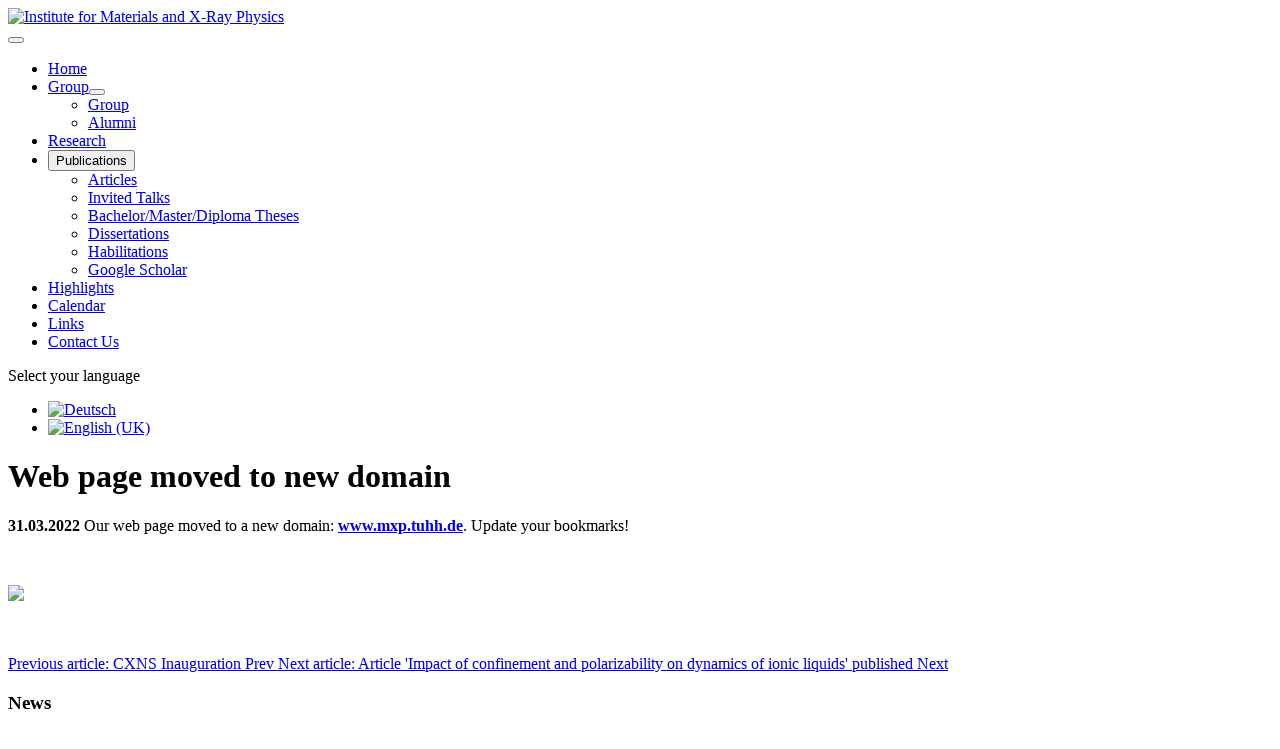

--- FILE ---
content_type: text/html; charset=utf-8
request_url: https://www.mxp.tuhh.de/index.php/en/highlights/437-web-page-moved-to-new-domain
body_size: 20213
content:
<!DOCTYPE html>
<html lang="en-gb" dir="ltr">

<head>
    <meta charset="utf-8">
	<meta name="author" content="Super User">
	<meta name="viewport" content="width=device-width, initial-scale=1">
	<meta name="generator" content="Joomla! - Open Source Content Management">
	<title>Web page moved to new domain - Institute for Materials and X-Ray Physics</title>
	<link href="/media/templates/site/cassiopeia/images/joomla-favicon.svg" rel="icon" type="image/svg+xml">
	<link href="/media/templates/site/cassiopeia/images/favicon.ico" rel="alternate icon" type="image/vnd.microsoft.icon">
	<link href="/media/templates/site/cassiopeia/images/joomla-favicon-pinned.svg" rel="mask-icon" color="#000">

    <link href="/media/system/css/joomla-fontawesome.min.css?b13433" rel="lazy-stylesheet" nonce="ZjJlOTUyOGY1ZGVhZTM2MjlmNWZhODMzMWQzODYyNWNhYTg2YTM0ZTAxNTYxNGMyNzgwNDEyNzdmZDNhYWYxZWI1NGZkMGZlYWU4NGM2NGFkNDY2Yzc0ZDlhMzNkZTA0ZDFiMTU2YzdkMjFlZDFiOTdiMzczN2RmNjM5YWE0NGM="><noscript><link href="/media/system/css/joomla-fontawesome.min.css?b13433" rel="stylesheet"></noscript>
	<link href="/media/templates/site/cassiopeia/css/global/fonts-local_roboto.min.css?b13433" rel="lazy-stylesheet" nonce="ZjJlOTUyOGY1ZGVhZTM2MjlmNWZhODMzMWQzODYyNWNhYTg2YTM0ZTAxNTYxNGMyNzgwNDEyNzdmZDNhYWYxZWI1NGZkMGZlYWU4NGM2NGFkNDY2Yzc0ZDlhMzNkZTA0ZDFiMTU2YzdkMjFlZDFiOTdiMzczN2RmNjM5YWE0NGM="><noscript><link href="/media/templates/site/cassiopeia/css/global/fonts-local_roboto.min.css?b13433" rel="stylesheet"></noscript>
	<link href="/media/templates/site/cassiopeia/css/template.min.css?b13433" rel="stylesheet" nonce="ZjJlOTUyOGY1ZGVhZTM2MjlmNWZhODMzMWQzODYyNWNhYTg2YTM0ZTAxNTYxNGMyNzgwNDEyNzdmZDNhYWYxZWI1NGZkMGZlYWU4NGM2NGFkNDY2Yzc0ZDlhMzNkZTA0ZDFiMTU2YzdkMjFlZDFiOTdiMzczN2RmNjM5YWE0NGM=">
	<link href="/media/templates/site/cassiopeia/css/global/colors_standard.min.css?b13433" rel="stylesheet" nonce="ZjJlOTUyOGY1ZGVhZTM2MjlmNWZhODMzMWQzODYyNWNhYTg2YTM0ZTAxNTYxNGMyNzgwNDEyNzdmZDNhYWYxZWI1NGZkMGZlYWU4NGM2NGFkNDY2Yzc0ZDlhMzNkZTA0ZDFiMTU2YzdkMjFlZDFiOTdiMzczN2RmNjM5YWE0NGM=">
	<link href="/media/mod_articles_news/css/template.min.css?b13433" rel="stylesheet" nonce="ZjJlOTUyOGY1ZGVhZTM2MjlmNWZhODMzMWQzODYyNWNhYTg2YTM0ZTAxNTYxNGMyNzgwNDEyNzdmZDNhYWYxZWI1NGZkMGZlYWU4NGM2NGFkNDY2Yzc0ZDlhMzNkZTA0ZDFiMTU2YzdkMjFlZDFiOTdiMzczN2RmNjM5YWE0NGM=">
	<link href="/media/mod_languages/css/template.min.css?b13433" rel="stylesheet" nonce="ZjJlOTUyOGY1ZGVhZTM2MjlmNWZhODMzMWQzODYyNWNhYTg2YTM0ZTAxNTYxNGMyNzgwNDEyNzdmZDNhYWYxZWI1NGZkMGZlYWU4NGM2NGFkNDY2Yzc0ZDlhMzNkZTA0ZDFiMTU2YzdkMjFlZDFiOTdiMzczN2RmNjM5YWE0NGM=">
	<link href="/media/templates/site/cassiopeia/css/vendor/joomla-custom-elements/joomla-alert.min.css?0.4.1" rel="stylesheet" nonce="ZjJlOTUyOGY1ZGVhZTM2MjlmNWZhODMzMWQzODYyNWNhYTg2YTM0ZTAxNTYxNGMyNzgwNDEyNzdmZDNhYWYxZWI1NGZkMGZlYWU4NGM2NGFkNDY2Yzc0ZDlhMzNkZTA0ZDFiMTU2YzdkMjFlZDFiOTdiMzczN2RmNjM5YWE0NGM=">
	<link href="/media/templates/site/cassiopeia/css/user.css?b13433" rel="stylesheet" nonce="ZjJlOTUyOGY1ZGVhZTM2MjlmNWZhODMzMWQzODYyNWNhYTg2YTM0ZTAxNTYxNGMyNzgwNDEyNzdmZDNhYWYxZWI1NGZkMGZlYWU4NGM2NGFkNDY2Yzc0ZDlhMzNkZTA0ZDFiMTU2YzdkMjFlZDFiOTdiMzczN2RmNjM5YWE0NGM=">
	<style nonce="ZjJlOTUyOGY1ZGVhZTM2MjlmNWZhODMzMWQzODYyNWNhYTg2YTM0ZTAxNTYxNGMyNzgwNDEyNzdmZDNhYWYxZWI1NGZkMGZlYWU4NGM2NGFkNDY2Yzc0ZDlhMzNkZTA0ZDFiMTU2YzdkMjFlZDFiOTdiMzczN2RmNjM5YWE0NGM=">:root {
		--hue: 214;
		--template-bg-light: #f0f4fb;
		--template-text-dark: #495057;
		--template-text-light: #ffffff;
		--template-link-color: var(--link-color);
		--template-special-color: #001B4C;
		
	}</style>

    <script src="/media/vendor/metismenujs/js/metismenujs.min.js?1.4.0" defer nonce="ZjJlOTUyOGY1ZGVhZTM2MjlmNWZhODMzMWQzODYyNWNhYTg2YTM0ZTAxNTYxNGMyNzgwNDEyNzdmZDNhYWYxZWI1NGZkMGZlYWU4NGM2NGFkNDY2Yzc0ZDlhMzNkZTA0ZDFiMTU2YzdkMjFlZDFiOTdiMzczN2RmNjM5YWE0NGM="></script>
	<script src="/media/templates/site/cassiopeia/js/mod_menu/menu-metismenu.min.js?b13433" defer nonce="ZjJlOTUyOGY1ZGVhZTM2MjlmNWZhODMzMWQzODYyNWNhYTg2YTM0ZTAxNTYxNGMyNzgwNDEyNzdmZDNhYWYxZWI1NGZkMGZlYWU4NGM2NGFkNDY2Yzc0ZDlhMzNkZTA0ZDFiMTU2YzdkMjFlZDFiOTdiMzczN2RmNjM5YWE0NGM="></script>
	<script type="application/json" class="joomla-script-options new" nonce="ZjJlOTUyOGY1ZGVhZTM2MjlmNWZhODMzMWQzODYyNWNhYTg2YTM0ZTAxNTYxNGMyNzgwNDEyNzdmZDNhYWYxZWI1NGZkMGZlYWU4NGM2NGFkNDY2Yzc0ZDlhMzNkZTA0ZDFiMTU2YzdkMjFlZDFiOTdiMzczN2RmNjM5YWE0NGM=">{"joomla.jtext":{"ERROR":"Error","MESSAGE":"Message","NOTICE":"Notice","WARNING":"Warning","JCLOSE":"Close","JOK":"OK","JOPEN":"Open"},"system.paths":{"root":"","rootFull":"https:\/\/www.mxp.tuhh.de\/","base":"","baseFull":"https:\/\/www.mxp.tuhh.de\/"},"csrf.token":"33b7725e77fffc895c15b9688fc2a5ac"}</script>
	<script src="/media/system/js/core.min.js?a3d8f8" nonce="ZjJlOTUyOGY1ZGVhZTM2MjlmNWZhODMzMWQzODYyNWNhYTg2YTM0ZTAxNTYxNGMyNzgwNDEyNzdmZDNhYWYxZWI1NGZkMGZlYWU4NGM2NGFkNDY2Yzc0ZDlhMzNkZTA0ZDFiMTU2YzdkMjFlZDFiOTdiMzczN2RmNjM5YWE0NGM="></script>
	<script src="/media/templates/site/cassiopeia/js/template.min.js?b13433" type="module" nonce="ZjJlOTUyOGY1ZGVhZTM2MjlmNWZhODMzMWQzODYyNWNhYTg2YTM0ZTAxNTYxNGMyNzgwNDEyNzdmZDNhYWYxZWI1NGZkMGZlYWU4NGM2NGFkNDY2Yzc0ZDlhMzNkZTA0ZDFiMTU2YzdkMjFlZDFiOTdiMzczN2RmNjM5YWE0NGM="></script>
	<script src="/media/vendor/bootstrap/js/collapse.min.js?5.3.8" type="module" nonce="ZjJlOTUyOGY1ZGVhZTM2MjlmNWZhODMzMWQzODYyNWNhYTg2YTM0ZTAxNTYxNGMyNzgwNDEyNzdmZDNhYWYxZWI1NGZkMGZlYWU4NGM2NGFkNDY2Yzc0ZDlhMzNkZTA0ZDFiMTU2YzdkMjFlZDFiOTdiMzczN2RmNjM5YWE0NGM="></script>
	<script src="/media/system/js/messages.min.js?9a4811" type="module" nonce="ZjJlOTUyOGY1ZGVhZTM2MjlmNWZhODMzMWQzODYyNWNhYTg2YTM0ZTAxNTYxNGMyNzgwNDEyNzdmZDNhYWYxZWI1NGZkMGZlYWU4NGM2NGFkNDY2Yzc0ZDlhMzNkZTA0ZDFiMTU2YzdkMjFlZDFiOTdiMzczN2RmNjM5YWE0NGM="></script>
	<script type="application/ld+json" nonce="ZjJlOTUyOGY1ZGVhZTM2MjlmNWZhODMzMWQzODYyNWNhYTg2YTM0ZTAxNTYxNGMyNzgwNDEyNzdmZDNhYWYxZWI1NGZkMGZlYWU4NGM2NGFkNDY2Yzc0ZDlhMzNkZTA0ZDFiMTU2YzdkMjFlZDFiOTdiMzczN2RmNjM5YWE0NGM=">{"@context":"https://schema.org","@graph":[{"@type":"Organization","@id":"https://www.mxp.tuhh.de/#/schema/Organization/base","name":"Institute for Materials and X-Ray Physics","url":"https://www.mxp.tuhh.de/"},{"@type":"WebSite","@id":"https://www.mxp.tuhh.de/#/schema/WebSite/base","url":"https://www.mxp.tuhh.de/","name":"Institute for Materials and X-Ray Physics","publisher":{"@id":"https://www.mxp.tuhh.de/#/schema/Organization/base"}},{"@type":"WebPage","@id":"https://www.mxp.tuhh.de/#/schema/WebPage/base","url":"https://www.mxp.tuhh.de/index.php/en/highlights/437-web-page-moved-to-new-domain","name":"Web page moved to new domain - Institute for Materials and X-Ray Physics","isPartOf":{"@id":"https://www.mxp.tuhh.de/#/schema/WebSite/base"},"about":{"@id":"https://www.mxp.tuhh.de/#/schema/Organization/base"},"inLanguage":"en-GB"},{"@type":"Article","@id":"https://www.mxp.tuhh.de/#/schema/com_content/article/437","name":"Web page moved to new domain","headline":"Web page moved to new domain","inLanguage":"en-GB","isPartOf":{"@id":"https://www.mxp.tuhh.de/#/schema/WebPage/base"}}]}</script>

</head>

<body class="site com_content wrapper-static view-article layout-blog no-task itemid-158 has-sidebar-right">
    <header class="header container-header full-width">

        
        
                    <div class="grid-child">
                <div class="navbar-brand">
                    <a class="brand-logo" href="/">
                        <img loading="eager" decoding="async" src="https://www.mxp.tuhh.de/images/tu_mxp_LOGO_white.svg" alt="Institute for Materials and X-Ray Physics" width="474" height="98">                    </a>
                                    </div>
            </div>
        
                    <div class="grid-child container-nav">
                                    
<nav class="navbar navbar-expand-lg" aria-label="English Menu">
    <button class="navbar-toggler navbar-toggler-right" type="button" data-bs-toggle="collapse" data-bs-target="#navbar88" aria-controls="navbar88" aria-expanded="false" aria-label="Toggle Navigation">
        <span class="icon-menu" aria-hidden="true"></span>
    </button>
    <div class="collapse navbar-collapse" id="navbar88">
        <ul class="mod-menu mod-menu_dropdown-metismenu metismenu mod-list ">
<li class="metismenu-item item-101 level-1 default"><a href="/index.php/en/" >Home</a></li><li class="metismenu-item item-107 level-1 deeper parent"><a href="/index.php/en/group" >Group</a><button class="mm-collapsed mm-toggler mm-toggler-link" aria-haspopup="true" aria-expanded="false" aria-label="Group"></button><ul class="mm-collapse"><li class="metismenu-item item-155 level-2"><a href="/index.php/en/group" >Group</a></li><li class="metismenu-item item-121 level-2"><a href="/index.php/en/group/alumni-en" >Alumni</a></li></ul></li><li class="metismenu-item item-115 level-1"><a href="/index.php/en/research" >Research</a></li><li class="metismenu-item item-130 level-1 divider deeper parent"><button class="mod-menu__separator separator mm-collapsed mm-toggler mm-toggler-nolink" aria-haspopup="true" aria-expanded="false">Publications</button><ul class="mm-collapse"><li class="metismenu-item item-131 level-2"><a href="/index.php/en/publications/articles" >Articles</a></li><li class="metismenu-item item-133 level-2"><a href="/index.php/en/publications/invited-talks" >Invited Talks</a></li><li class="metismenu-item item-134 level-2"><a href="/index.php/en/publications/diploma-theses" >Bachelor/Master/Diploma Theses</a></li><li class="metismenu-item item-135 level-2"><a href="/index.php/en/publications/dissertations" >Dissertations</a></li><li class="metismenu-item item-204 level-2"><a href="/index.php/en/publications/habilitations" >Habilitations</a></li><li class="metismenu-item item-163 level-2"><a href="https://scholar.google.de/citations?user=1yMaOzAAAAAJ&amp;hl=en" >Google Scholar</a></li></ul></li><li class="metismenu-item item-158 level-1 current active"><a href="/index.php/en/highlights" aria-current="location">Highlights</a></li><li class="metismenu-item item-117 level-1"><a href="/index.php/en/events" >Calendar</a></li><li class="metismenu-item item-118 level-1"><a href="/index.php/en/links" >Links</a></li><li class="metismenu-item item-119 level-1"><a href="/index.php/en/contact-us" >Contact Us</a></li></ul>
    </div>
</nav>

                                                    <div class="container-search">
                        <div class="mod-languages">
    <p class="visually-hidden" id="language_picker_des_89">Select your language</p>


    <ul aria-labelledby="language_picker_des_89" class="mod-languages__list lang-inline">

                                <li>
                <a  href="/index.php/de/highlights">
                                                                        <img title="Deutsch" src="/media/mod_languages/images/de.gif" alt="Deutsch">                                                            </a>
            </li>
                                                    <li class="lang-active">
                <a aria-current="true"  href="https://www.mxp.tuhh.de/index.php/en/highlights/437-web-page-moved-to-new-domain">
                                                                        <img title="English (UK)" src="/media/mod_languages/images/en.gif" alt="English (UK)">                                                            </a>
            </li>
                </ul>

</div>

                    </div>
                            </div>
            </header>

    <div class="site-grid">
        
        
        
        
        <div class="grid-child container-component">
            
            
            <div id="system-message-container" aria-live="polite"></div>

            <main>
                <div class="com-content-article item-page">
    <meta itemprop="inLanguage" content="en-GB">
    
    
        <div class="page-header">
        <h1>
            Web page moved to new domain        </h1>
                            </div>
        
        
    
    
        
                                                <div class="com-content-article__body">
        <p><strong>31.03.2022</strong> Our web page moved to a new domain: <strong><a href="http://www.mxp.tuhh.de">www.mxp.tuhh.de</a></strong>. Update your bookmarks!</p>
<p> </p>
<p><a href="https://www.mxp.tuhh.de/"><img src="/images/mxp_logo.png" width="300" /></a></p>
<p> </p>     </div>

        
        
<nav class="pagenavigation" aria-label="Page Navigation">
    <span class="pagination ms-0">
                <a class="btn btn-sm btn-secondary previous" href="/index.php/en/highlights/435-cxns-inauguration" rel="prev">
            <span class="visually-hidden">
                Previous article: CXNS Inauguration            </span>
            <span class="icon-chevron-left" aria-hidden="true"></span> <span aria-hidden="true">Prev</span>            </a>
                    <a class="btn btn-sm btn-secondary next" href="/index.php/en/highlights/430-article-impact-of-confinement-and-polarizability-on-dynamics-of-ionic-liquids-published" rel="next">
            <span class="visually-hidden">
                Next article: Article &#039;Impact of confinement and polarizability on dynamics of ionic liquids&#039; published            </span>
            <span aria-hidden="true">Next</span> <span class="icon-chevron-right" aria-hidden="true"></span>            </a>
        </span>
</nav>
                                        </div>

            </main>
            
        </div>

                    <div class="grid-child container-sidebar-right">
                <div class="sidebar-right card ">
            <h3 class="card-header ">News</h3>        <div class="card-body">
                <ul class="mod-articlesnews-horizontal newsflash-horiz mod-list">
            <li itemscope itemtype="https://schema.org/Article">
            

    

    <p style="text-align: left;"><strong>22.10.2025  Water as an energy carrier: nanoporous silicon generates electricity from friction with water</strong></p>
<p style="text-align: justify;">Exciting news! Our new <a href="https://doi.org/10.1016/j.nanoen.2025.111488" target="_blank" rel="noopener">publication in <em>Nano Energy</em></a> presents a novel way for converting mechanical energy into electricity – by harnessing water confined in nanometre-sized pores of silicon as the active working fluid (<a href="https://desy.de/desy_latest_news/2025/nanoporous_silicon/index_eng.html" target="_blank" rel="noopener">press release</a>).</p>
<p><a href="https://doi.org/10.1016/j.nanoen.2025.111488" target="_blank" rel="noopener"><img class="float-none" src="/images/TENG_news_2025.jpg" width="300" height="439"></a></p>

        </li>
            <li itemscope itemtype="https://schema.org/Article">
            

    

    <p style="text-align: justify;"><strong>29.09.2025 Colossal Effect of Nanopore Surface Ionic Charge on the Dynamics of Confined Water</strong></p>
<p><a href="https://doi.org/10.1021/acs.jpcc.5c04787"><img class="float-none" src="/images/ACS_QENS_water_chargedPMO.jpg" width="300" height="145"></a></p>
<p style="text-align: justify;">In a recent <a href="https://doi.org/10.1021/acs.jpcc.5c04787">publication</a>, we report a particularly rewarding result from a French-German collaboration linking Hamburg, Rennes, Grenoble and Paris, with key neutron scattering experiments carried out at the high-flux neutron reactor of the Institut Laue-Langevin in Grenoble, France. </p>
<p style="text-align: justify;">We show that water behaves very differently when confined to tiny nanopores—and that surface charge makes all the difference. Adding ionic charges to pore walls dramatically slows down water motion, not just in the vicinity of the pore wall but throughout the entire pore. This long-range control goes far beyond simple wetting effects and highlights surface charge as a powerful tool for using water as a nanoscale working fluid in water-driven materials, membranes, and nanotechnologies.</p>

        </li>
            <li itemscope itemtype="https://schema.org/Article">
            

    

    <p style="text-align: justify;"><strong>09.09.2025 When symmetry breaks in tiny spaces</strong></p>
<p style="text-align: justify;"><a href="https://doi.org/10.1002/smll.202506651" target="_blank" rel="noopener">Nanopores unlock hidden chirality in exotic liquid crystals</a> – with the observation now made by us within an international cooperation with Ukraine, France and Poland, they might find even wider usage in energy storage or conversion or tunable lenses (see <a href="https://desy.de/desy_latest_news/2025/liquid_crystals/index_eng.html" target="_blank" rel="noopener">press release</a>).</p>
<p><img class="float-none" src="/images/Small_cover_2025b.jpg" width="300"></p>

        </li>
            <li itemscope itemtype="https://schema.org/Article">
            

    

    <p style="text-align: justify;"><strong>22.05.2025 Cluster of Excellence "BlueMat: Water-driven materials" approved</strong></p>
<p><img class="float-none" src="/images/BlueMat_Success_small.jpg" width="300" height="169"></p>
<p style="text-align: justify;"><a href="https://www.tuhh.de/bluemat" target="_blank" rel="noopener">BlueMat</a> has been awarded funding through the Cluster of Excellence program (<a href="https://www.dfg.de/en/research-funding/funding-initiative/excellence-strategy" target="_blank" rel="noopener noreferrer">ExStra</a>)!</p>
<p style="text-align: justify;">The application process was challenging: out of a total of 143 draft proposals for new clusters of excellence, only 41 were invited to submit a full proposal. In this second round, the new applications competed with the 57 already established clusters. Of a total of 98 applications submitted, only 70 were approved. The Cluster of Excellence will initially be funded for seven years until 2033.</p>
<p style="text-align: justify;">We would like to thank all of our partners for their hard work. The whole team is energized and eager to begin bringing our vision to life. Stay tuned for updates as we embark on this exciting journey!</p>

        </li>
            <li itemscope itemtype="https://schema.org/Article">
            

    

    <p style="text-align: justify;"><strong>26.02.2025 Centre for Molecular Water Science (CMWS) inaugurated</strong></p>
<p style="text-align: justify;"><a href="https://www.tuhh.de/tuhh/en/tu-hamburg/newsroom/all-campusnews/2025-03-06-starting-signal-for-research-network-centre-for-molecular-water-science" target="_blank" rel="noopener"><img class="float-none" src="/images/CMWS_inauguration_2025.jpg" width="300"></a></p>
<p style="text-align: justify;">The DESY-initiated CMWS is a Europe-wide research network in the field of molecular water research. The CMWS declaration has been signed by forty-seven founding members from twelve countries – including fourteen German universities and eight Helmholtz Centres. See also the corresponding <a href="https://www.tuhh.de/tuhh/en/tu-hamburg/newsroom/all-campusnews/2025-03-06-starting-signal-for-research-network-centre-for-molecular-water-science" target="_blank" rel="noopener">press release</a>.</p>

        </li>
    </ul>
    </div>
</div>

            </div>
        
        
            </div>

            <footer class="container-footer footer full-width">
            <div class="grid-child">
                
<div id="mod-custom125" class="mod-custom custom">
    <p><a href="https://www.tuhh.de" target="_blank" rel="noopener"><img src="/images/TUHH_web_ohneText.svg" width="200" height="56" /></a></p></div>

<div id="mod-custom127" class="mod-custom custom">
    <p style="text-align: right;"><a class="footerlink" href="https://www.tuhh.de/tuhh/en/imprint"><strong><span style="color: #ffffff;">Imprint</span></strong></a></p>
<p style="text-align: right;"><span style="color: #ffffff;"><a class="footerlink" style="color: #ffffff; text-decoration: underline;" href="https://www.tuhh.de/tuhh/en/data-privacy"><strong>Data Privacy</strong></a></span></p></div>

            </div>
        </footer>
    
    
    
</body>

</html>
